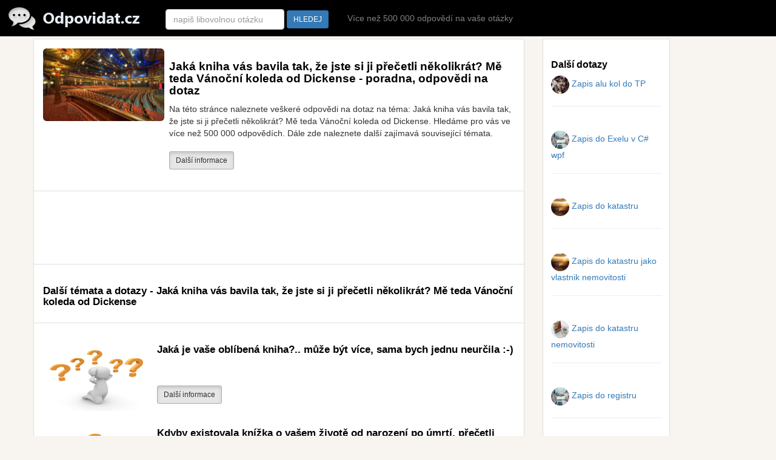

--- FILE ---
content_type: text/html
request_url: https://www.odpovidat.cz/poradna/jaka-kniha-vas-bavila-tak-ze-jste-si-ji-precetli-nekolikrat-me-teda-vanocni-koleda-od-dickense/
body_size: 23681
content:

<!DOCTYPE html PUBLIC "-//W3C//DTD XHTML 1.0 Transitional//EN" "https://www.w3.org/TR/xhtml1/DTD/xhtml1-transitional.dtd">
<html xmlns="https://www.w3.org/1999/xhtml" xml:lang="cs" lang="cs">

  <head>



        <title>Jaká kniha vás bavila tak, že jste si ji přečetli několikrát? Mě teda Vánoční koleda od Dickense - poradna Odpovidat.cz</title>
    <meta name="description" content="Jaká kniha vás bavila tak, že jste si ji přečetli několikrát? Mě teda Vánoční koleda od Dickense,poradna,odpovědi na dotaz">
    <meta name="keywords" content="Jaká kniha vás bavila tak, že jste si ji přečetli několikrát? Mě teda Vánoční koleda od Dickense,poradna,odpovědi,dotazy">
    <meta name="author" content="Odpovidat.cz">
<meta http-equiv="Content-Type" content="text/html; charset=utf-8" />
<meta http-equiv="Content-language" content="cs" />


 <script src="https://www.odpovidat.cz/js/jquery-1.11.3.min.js?vers=as654s5s5s"></script>


<script src="https://www.odpovidat.cz/js/bootstrap.min.js?vers=as654s5s5s"></script>
        <link href="https://www.odpovidat.cz/assets/css/toolkit.css" rel="stylesheet">

                <link href="https://www.odpovidat.cz/css/bootstrap.min.css?vers=as654s5s5s" rel="stylesheet">
        <link href="https://www.odpovidat.cz/css/nstyle_vlastni.css?vers=axxxxxasdas654s5s5s" rel="stylesheet">
    <meta https-equiv="X-UA-Compatible" content="IE=edge">
<link rel="shortcut icon" href="https://www.odpovidat.cz/favicon.ico" type="image/x-icon">


    <meta name="viewport" content="width=device-width, initial-scale=1">

<script async src="https://pagead2.googlesyndication.com/pagead/js/adsbygoogle.js?client=ca-pub-8397868843308422"
     crossorigin="anonymous"></script>


     </head>


<body class="bpi">


<nav class="ck rj aeq ro vq app-navbar vdp">
  <button
    class="re rh ayd"
    type="button"
    data-toggle="collapse"
    data-target="#navbarResponsive"
    aria-controls="navbarResponsive"
    aria-expanded="false"
    aria-label="Toggle navigation">
<span class="rf">
<img height='30' alt="Odpovidat.cz" src="https://www.odpovidat.cz/images/menu.png?v=1">
</span>
 </button>


  <a href="https://www.odpovidat.cz/">
    <img alt="Odpovidat.cz" src="https://www.odpovidat.cz/images/odpovidat.png?sfd=46522" alt="Odpovidat.cz">
  </a>


  <div class="collapse f" id="navbarResponsive">&nbsp; &nbsp; &nbsp; &nbsp; &nbsp;
    <ul class="navbar-nav ain">

    <li class="hidden-xs vokr">


<form class="pf" method="post" action="https://www.odpovidat.cz/katalog_fulltext.php">
      <input class="form-control" type="text" data-action="grow" placeholder="napiš libovolnou otázku" name="q" id="q">
      &nbsp;<button class="btn btn-sm btn-primary">HLEDEJ</button>&nbsp;&nbsp;&nbsp;&nbsp;
    </form>
  </li>

<li class="qx hidden-md hidden-sm hidden-xs"><a class="qv" href='https://www.odpovidat.cz/'>Více než 500 000 odpovědí na vaše otázky</a></li>

<li class="qx visible-xs"><a class="qv" href="https://www.odpovidat.cz/ostatni/a/0/">Ostatní</a></li>
<li class="qx visible-xs"><a class="qv" href="https://www.odpovidat.cz/auto-moto/a/0/">Automoto</a></li>
<li class="qx visible-xs"><a class="qv" href="https://www.odpovidat.cz/bydleni/a/0/">Bydleni</a></li>
<li class="qx visible-xs"><a class="qv" href="https://www.odpovidat.cz/cestovani/a/0/">Cestování</a></li>
<li class="qx visible-xs"><a class="qv" href="https://www.odpovidat.cz/elektronika/a/0/">Elektronika</a></li>
<li class="qx visible-xs"><a class="qv" href="https://www.odpovidat.cz/podnikani/a/0/">Podnikani</a></li>
<li class="qx visible-xs"><a class="qv" href="https://www.odpovidat.cz/filmy-hudba/a/0/">Filmy,hudba</a></li>
<li class="qx visible-xs"><a class="qv" href="https://www.odpovidat.cz/jidlo-a-vareni/a/0/">Vaření</a></li>
<li class="qx visible-xs"><a class="qv" href="https://www.odpovidat.cz/krasa-a-styl/a/0/">Móda</a></li>
<li class="qx visible-xs"><a class="qv" href="https://www.odpovidat.cz/kultura/a/0/">Kultura</a></li>
<li class="qx visible-xs"><a class="qv" href="https://www.odpovidat.cz/nakupy/a/0/">Nákupy</a></li>
<li class="qx visible-xs"><a class="qv" href="https://www.odpovidat.cz/internet-a-pocitace/a/0/">Internet a počítače</a></li>
<li class="qx visible-xs"><a class="qv" href="https://www.odpovidat.cz/zakony/a/0/">Zákony</a></li>
<li class="qx visible-xs"><a class="qv" href="https://www.odpovidat.cz/priroda/a/0/">Příroda</a></li>
<li class="qx visible-xs"><a class="qv" href="https://www.odpovidat.cz/vztahy/a/0/">Vztahy</a></li>
<li class="qx visible-xs"><a class="qv" href="https://www.odpovidat.cz/sport/a/0/">Sport</a></li>
<li class="qx visible-xs"><a class="qv" href="https://www.odpovidat.cz/veda/a/0/">Věda</a></li>
<li class="qx visible-xs"><a class="qv" href="https://www.odpovidat.cz/hobby/a/0/">Hobby</a></li>
<li class="qx visible-xs"><a class="qv" href="https://www.odpovidat.cz/skola-a-zamestnani/a/0/">Škola a zaměstnání</a></li>
<li class="qx visible-xs"><a class="qv" href="https://www.odpovidat.cz/zdravi/a/0/">Zdraví</a></li>
<li class="qx visible-xs"><a class="qv" href="https://www.odpovidat.cz/zvirata/a/0/">Zvířata</a></li>
<li class="qx visible-xs"><a class="qv" href="https://www.odpovidat.cz/nezarazeno/a/0/">Nezařazeno</a></li>


  </ul>



  </div>
</nav>


<div class="by ahy">
  <div class="dq">
    <div class="fk">
<ul class="ca bqe bqf agk">




<li class="tu b ahx">
<table width='100%' class='tabram'><tr width='100%'><td class='hidden-sm hidden-xs' width='10%' valign='top'><img alt='Jaká kniha vás bavila tak, že jste si ji přečetli několikrát? Mě teda Vánoční koleda od Dickense - poradna, odpovědi na dotaz' class='img-rounded' border='0' width='200' height='120' src='https://www.odpovidat.cz/images-otazky/1000.jpg' ></td><td class='hidden-sm hidden-xs' width='10' valign='top'>&nbsp;&nbsp;</td><td width='90%' align='left' valign='top'><h1>Jaká kniha vás bavila tak, že jste si ji přečetli několikrát? Mě teda Vánoční koleda od Dickense - poradna, odpovědi na dotaz</h1>Na této stránce naleznete veškeré odpovědi na dotaz na téma: Jaká kniha vás bavila tak, že jste si ji přečetli několikrát? Mě teda Vánoční koleda od Dickense. Hledáme pro vás ve více než 500 000 odpovědích. Dále zde naleznete další zajímavá související témata.<br><br><a class='btn btn-sm btn-default active' href='https://www.odpovidat.cz/out.php?id=133198' rel='nofollow' target='_blank'>Další informace</a><br><br></td></tr></table></li><li class="tu b ahx">
<style>
.s-odpovidat-horni { width: 100%; height: 100px; text-align: left;}
@media(min-width: 234px) { .s-odpovidat-horni { width: 100%; height: 250px; } }
@media(min-width: 320px) { .s-odpovidat-horni { width: 320; height: 250px; } }
@media(min-width: 468px) { .s-odpovidat-horni { width: 468; height: 60px; } }
@media(min-width: 728px) { .s-odpovidat-horni { width: 728px; height: 90px; } }


</style>

<script async src="//pagead2.googlesyndication.com/pagead/js/adsbygoogle.js"></script>
<ins class="adsbygoogle s-odpovidat-horni"
     style="display:inline-block"
     data-ad-client="ca-pub-8397868843308422"
     data-ad-slot="4233003378"></ins>
<script>
(adsbygoogle = window.adsbygoogle || []).push({});
</script>



</li><li class="tu b ahx"><h2>Další témata a dotazy - Jaká kniha vás bavila tak, že jste si ji přečetli několikrát? Mě teda Vánoční koleda od Dickense</h2></li><li class="tu b ahx"><table width='100%' class='tabram'><tr width='100%'><td class='hidden-sm hidden-xs' width='10%' valign='top'><br><img border=0 width='180' height='110' src='https://www.odpovidat.cz/images-otazky/100.jpg' alt='Jaká je vaše oblíbená kniha?.. může být více, sama bych jednu neurčila :-)' class='img-rounded' alt='Jaká je vaše oblíbená kniha?.. může být více, sama bych jednu neurčila :-)'></td><td class='hidden-sm hidden-xs' width='10' valign='top'>&nbsp;&nbsp;</td><td width='90%' align='left' valign='top'><h2>Jaká je vaše oblíbená kniha?.. může být více, sama bych jednu neurčila :-)</h2><br><br><a class='btn btn-sm btn btn-default active' href='https://www.odpovidat.cz/out.php?id=132871' rel='nofollow' target='_blank'>Další informace</a><br><br></td></tr></table><br>
<table width='100%' class='tabram'><tr width='100%'><td class='hidden-sm hidden-xs' width='10%' valign='top'><br><img border=0 width='180' height='110' src='https://www.odpovidat.cz/images-otazky/100.jpg' alt='Kdyby existovala knížka o vašem životě od narození po úmrtí, přečetli byste si ji ?!' class='img-rounded' alt='Kdyby existovala knížka o vašem životě od narození po úmrtí, přečetli byste si ji ?!'></td><td class='hidden-sm hidden-xs' width='10' valign='top'>&nbsp;&nbsp;</td><td width='90%' align='left' valign='top'><h2>Kdyby existovala knížka o vašem životě od narození po úmrtí, přečetli byste si ji ?!</h2><br><br><a class='btn btn-sm btn btn-default active' href='https://www.odpovidat.cz/out.php?id=177288' rel='nofollow' target='_blank'>Další informace</a><br><br></td></tr></table><br><table width='100%' class='tabram'><tr width='100%'><td class='hidden-sm hidden-xs' width='10%' valign='top'><br><img border=0 width='180' height='110' src='https://www.odpovidat.cz/images-otazky/100.jpg' alt='Proč, i když jsem již několikrát souhlasil, mi Odpovědi.cz cpou pravidla pro zadávání otázek k souhlasu?' class='img-rounded' alt='Proč, i když jsem již několikrát souhlasil, mi Odpovědi.cz cpou pravidla pro zadávání otázek k souhlasu?'></td><td class='hidden-sm hidden-xs' width='10' valign='top'>&nbsp;&nbsp;</td><td width='90%' align='left' valign='top'><h2>Proč, i když jsem již několikrát souhlasil, mi Odpovědi.cz cpou pravidla pro zadávání otázek k souhlasu?</h2><br><br><a class='btn btn-sm btn btn-default active' href='https://www.odpovidat.cz/out.php?id=305822' rel='nofollow' target='_blank'>Další informace</a><br><br></td></tr></table><br></li><li class="tu b ahx"></li><li class="tu b ahx"><table width='100%' class='tabram'><tr width='100%'><td class='hidden-sm hidden-xs' width='10%' valign='top'><br><img border=0 width='180' height='110' src='https://www.odpovidat.cz/images-otazky/300.jpg' alt='Ti z vás, kteří děláte doma vánoční výzdobu, máte už letos vyzdobeno?' class='img-rounded' alt='Ti z vás, kteří děláte doma vánoční výzdobu, máte už letos vyzdobeno?'></td><td class='hidden-sm hidden-xs' width='10' valign='top'>&nbsp;&nbsp;</td><td width='90%' align='left' valign='top'><h2>Ti z vás, kteří děláte doma vánoční výzdobu, máte už letos vyzdobeno?</h2><br><br><a class='btn btn-sm btn btn-default active' href='https://www.odpovidat.cz/out.php?id=341037' rel='nofollow' target='_blank'>Další informace</a><br><br></td></tr></table><br></li><li class="tu b ahx"></li><li class="tu b ahx"><table width='100%' class='tabram'><tr width='100%'><td class='hidden-sm hidden-xs' width='10%' valign='top'><br><img border=0 width='180' height='110' src='https://www.odpovidat.cz/images-otazky/500.jpg' alt='Jakou URL má stream Rádia Koleda?' class='img-rounded' alt='Jakou URL má stream Rádia Koleda?'></td><td class='hidden-sm hidden-xs' width='10' valign='top'>&nbsp;&nbsp;</td><td width='90%' align='left' valign='top'><h2>Jakou URL má stream Rádia Koleda?</h2><br><br><a class='btn btn-sm btn btn-default active' href='https://www.odpovidat.cz/out.php?id=127971' rel='nofollow' target='_blank'>Další informace</a><br><br></td></tr></table><br></li><li class="tu b ahx"></li><li class="tu b ahx"><table width='100%' class='tabram'><tr width='100%'><td class='hidden-sm hidden-xs' width='10%' valign='top'><br><img border=0 width='180' height='110' src='https://www.odpovidat.cz/images-otazky/700.jpg' alt='prosím dejte mi tip na pohádku,která by bavila tříletýho syna,nejlépe autíčka a tak:-)' class='img-rounded' alt='prosím dejte mi tip na pohádku,která by bavila tříletýho syna,nejlépe autíčka a tak:-)'></td><td class='hidden-sm hidden-xs' width='10' valign='top'>&nbsp;&nbsp;</td><td width='90%' align='left' valign='top'><h2>prosím dejte mi tip na pohádku,která by bavila tříletýho syna,nejlépe autíčka a tak:-)</h2>Autobusy v jednom kole,Mašinka Tomášek,O červeném traktůrku...<br><br><a class='btn btn-sm btn btn-default active' href='https://www.odpovidat.cz/out.php?id=421235' rel='nofollow' target='_blank'>Další informace</a><br><br></td></tr></table><br><table width='100%' class='tabram'><tr width='100%'><td class='hidden-sm hidden-xs' width='10%' valign='top'><br><img border=0 width='180' height='110' src='https://www.odpovidat.cz/images-otazky/700.jpg' alt='Jaký je podle vás nejsmutnější a nejdojemnější film/příběh/kniha ?' class='img-rounded' alt='Jaký je podle vás nejsmutnější a nejdojemnější film/příběh/kniha ?'></td><td class='hidden-sm hidden-xs' width='10' valign='top'>&nbsp;&nbsp;</td><td width='90%' align='left' valign='top'><h2>Jaký je podle vás nejsmutnější a nejdojemnější film/příběh/kniha ?</h2>já jich moc neznám, u knih se moc nedojímám, ale hodně dojemný mi přijde film Kolja, to vždycky hrozně bulim, jak na konci letí tím letadlem ...<br><br><a class='btn btn-sm btn btn-default active' href='https://www.odpovidat.cz/out.php?id=139897' rel='nofollow' target='_blank'>Další informace</a><br><br></td></tr></table><br></li><li class="tu b ahx"></li><li class="tu b ahx"><table width='100%' class='tabram'><tr width='100%'><td class='hidden-sm hidden-xs' width='10%' valign='top'><br><img border=0 width='180' height='110' src='https://www.odpovidat.cz/images-otazky/1000.jpg' alt='Jaká kniha od Tolkiena nejlepší?' class='img-rounded' alt='Jaká kniha od Tolkiena nejlepší?'></td><td class='hidden-sm hidden-xs' width='10' valign='top'>&nbsp;&nbsp;</td><td width='90%' align='left' valign='top'><h2>Jaká kniha od Tolkiena nejlepší?</h2>Od Tolkiena jsou všechny knihy dobré. Hobit je zpíš zábavné čtení, zatímco trilogie Pána prstenů je dost složitá a plná zápletek a epických soubojů. Poté je také Silmarillion což už ale dokončil tolkienův syn. Podle mého názoru je nejlepší právě trilogie Pána prstenů a zejména první díl Společenstvo prstenu.Doplňuji:Ale abych řekl pravdu, tak u dokonalosti se těžko hledá nejlepší část. Ne nadarmo se Tolkienovy říká Král spisovatelů. :D<br><br><a class='btn btn-sm btn btn-default active' href='https://www.odpovidat.cz/out.php?id=133196' rel='nofollow' target='_blank'>Další informace</a><br><br></td></tr></table><br><table width='100%' class='tabram'><tr width='100%'><td class='hidden-sm hidden-xs' width='10%' valign='top'><br><img border=0 width='180' height='110' src='https://www.odpovidat.cz/images-otazky/1000.jpg' alt='Dostala vás někdy nějaká kniha natolik, že jste brečeli? Jaká?' class='img-rounded' alt='Dostala vás někdy nějaká kniha natolik, že jste brečeli? Jaká?'></td><td class='hidden-sm hidden-xs' width='10' valign='top'>&nbsp;&nbsp;</td><td width='90%' align='left' valign='top'><h2>Dostala vás někdy nějaká kniha natolik, že jste brečeli? Jaká?</h2>Prestoze jsem muz,souhlasim s  Ice T .Docetl jsem ji minuly tyden.<br><br><a class='btn btn-sm btn btn-default active' href='https://www.odpovidat.cz/out.php?id=54781' rel='nofollow' target='_blank'>Další informace</a><br><br></td></tr></table><br><table width='100%' class='tabram'><tr width='100%'><td class='hidden-sm hidden-xs' width='10%' valign='top'><br><img border=0 width='180' height='110' src='https://www.odpovidat.cz/images-otazky/1000.jpg' alt='Jak se jmenovala vaše první knížka kterou jste přečetli?' class='img-rounded' alt='Jak se jmenovala vaše první knížka kterou jste přečetli?'></td><td class='hidden-sm hidden-xs' width='10' valign='top'>&nbsp;&nbsp;</td><td width='90%' align='left' valign='top'><h2>Jak se jmenovala vaše první knížka kterou jste přečetli?</h2>Na tom našem dvoře,potom Slabikář.Dlouho ale byla nejoblíbenější Všelijaká koukátka od Aloise Mikulky...:D<br><br><a class='btn btn-sm btn btn-default active' href='https://www.odpovidat.cz/out.php?id=106291' rel='nofollow' target='_blank'>Další informace</a><br><br></td></tr></table><br>

</li>
</ul>



 </div>

     <div class="fh">

 <div class="rp agk aye">
         <div class="rq"><h3 class="agd">Další dotazy</h3><table width="100%"><tr><td width="50%" valign="top"> <a href='https://www.odpovidat.cz/poradna/zapis-alu-kol-do-tp/'><img class='img-circle' alt='Zapis alu kol do TP' border=0 width='30' height='30' src='https://www.odpovidat.cz/images-otazky/200.jpg'> Zapis alu kol do TP</a><br><hr><br> <a href='https://www.odpovidat.cz/poradna/zapis-do-exelu-v-c-wpf/'><img class='img-circle' alt='Zapis do Exelu v C# wpf' border=0 width='30' height='30' src='https://www.odpovidat.cz/images-otazky/1200.jpg'> Zapis do Exelu v C# wpf</a><br><hr><br> <a href='https://www.odpovidat.cz/poradna/zapis-do-katastru/'><img class='img-circle' alt='Zapis do katastru' border=0 width='30' height='30' src='https://www.odpovidat.cz/images-otazky/400.jpg'> Zapis do katastru</a><br><hr><br> <a href='https://www.odpovidat.cz/poradna/zapis-do-katastru-jako-vlastnik-nemovitosti/'><img class='img-circle' alt='Zapis do katastru jako vlastnik nemovitosti' border=0 width='30' height='30' src='https://www.odpovidat.cz/images-otazky/400.jpg'> Zapis do katastru jako vlastnik nemovitosti</a><br><hr><br> <a href='https://www.odpovidat.cz/poradna/zapis-do-katastru-nemovitosti/'><img class='img-circle' alt='Zapis do katastru nemovitosti' border=0 width='30' height='30' src='https://www.odpovidat.cz/images-otazky/300.jpg'> Zapis do katastru nemovitosti</a><br><hr><br> <a href='https://www.odpovidat.cz/poradna/zapis-do-registru/'><img class='img-circle' alt='Zapis do registru' border=0 width='30' height='30' src='https://www.odpovidat.cz/images-otazky/1200.jpg'> Zapis do registru</a><br><hr><br> <a href='https://www.odpovidat.cz/poradna/zapis-do-souboru-v-delphi/'><img class='img-circle' alt='Zapis do souboru v Delphi' border=0 width='30' height='30' src='https://www.odpovidat.cz/images-otazky/1200.jpg'> Zapis do souboru v Delphi</a><br><hr><br> <a href='https://www.odpovidat.cz/poradna/zapis-kol/'><img class='img-circle' alt='Zapis kol' border=0 width='30' height='30' src='https://www.odpovidat.cz/images-otazky/200.jpg'> Zapis kol</a><br><hr><br> <a href='https://www.odpovidat.cz/poradna/zapis-kol-do-tp/'><img class='img-circle' alt='Zapis kol do TP' border=0 width='30' height='30' src='https://www.odpovidat.cz/images-otazky/200.jpg'> Zapis kol do TP</a><br><hr><br> <a href='https://www.odpovidat.cz/poradna/zapis-na-nas-cez-usb-dlzky-cca-5m/'><img class='img-circle' alt='Zapis na NAS cez USB dlzky cca 5m' border=0 width='30' height='30' src='https://www.odpovidat.cz/images-otazky/1200.jpg'> Zapis na NAS cez USB dlzky cca 5m</a><br><hr><br></td></tr></table></div></div>






       <div class="rp agk aye">
         <div class="rq">


           <h3 class="agd">Kategorie poradny</h3>
<table width="100%"><tr><td width="50%" valign="top"> <a href='https://www.odpovidat.cz/ostatni/a/0/'><img border='0' alt='Ostatní' src='https://www.odpovidat.cz/images/folds2.png'> Ostatní</a><br> <a href='https://www.odpovidat.cz/auto-moto/a/0/'><img border='0' alt='Automoto' src='https://www.odpovidat.cz/images/folds2.png'> Automoto</a><br> <a href='https://www.odpovidat.cz/bydleni/a/0/'><img border='0' alt='Bydleni' src='https://www.odpovidat.cz/images/folds2.png'> Bydleni</a><br> <a href='https://www.odpovidat.cz/cestovani/a/0/'><img border='0' alt='Cestování' src='https://www.odpovidat.cz/images/folds2.png'> Cestování</a><br> <a href='https://www.odpovidat.cz/elektronika/a/0/'><img border='0' alt='Elektronika' src='https://www.odpovidat.cz/images/folds2.png'> Elektronika</a><br> <a href='https://www.odpovidat.cz/podnikani/a/0/'><img border='0' alt='Podnikani' src='https://www.odpovidat.cz/images/folds2.png'> Podnikani</a><br> <a href='https://www.odpovidat.cz/filmy-hudba/a/0/'><img border='0' alt='Filmy,hudba' src='https://www.odpovidat.cz/images/folds2.png'> Filmy,hudba</a><br> <a href='https://www.odpovidat.cz/jidlo-a-vareni/a/0/'><img border='0' alt='Vaření' src='https://www.odpovidat.cz/images/folds2.png'> Vaření</a><br> <a href='https://www.odpovidat.cz/krasa-a-styl/a/0/'><img border='0' alt='Móda' src='https://www.odpovidat.cz/images/folds2.png'> Móda</a><br> <a href='https://www.odpovidat.cz/kultura/a/0/'><img border='0' alt='Kultura' src='https://www.odpovidat.cz/images/folds2.png'> Kultura</a><br> <a href='https://www.odpovidat.cz/nakupy/a/0/'><img border='0' alt='Nákupy' src='https://www.odpovidat.cz/images/folds2.png'> Nákupy</a><br> <a href='https://www.odpovidat.cz/internet-a-pocitace/a/0/'><img border='0' alt='Internet a počítače' src='https://www.odpovidat.cz/images/folds2.png'> Internet a počítače</a><br> <a href='https://www.odpovidat.cz/zakony/a/0/'><img border='0' alt='Zákony' src='https://www.odpovidat.cz/images/folds2.png'> Zákony</a><br> <a href='https://www.odpovidat.cz/priroda/a/0/'><img border='0' alt='Příroda' src='https://www.odpovidat.cz/images/folds2.png'> Příroda</a><br> <a href='https://www.odpovidat.cz/vztahy/a/0/'><img border='0' alt='Vztahy' src='https://www.odpovidat.cz/images/folds2.png'> Vztahy</a><br> <a href='https://www.odpovidat.cz/sport/a/0/'><img border='0' alt='Sport' src='https://www.odpovidat.cz/images/folds2.png'> Sport</a><br> <a href='https://www.odpovidat.cz/veda/a/0/'><img border='0' alt='Věda' src='https://www.odpovidat.cz/images/folds2.png'> Věda</a><br> <a href='https://www.odpovidat.cz/hobby/a/0/'><img border='0' alt='Hobby' src='https://www.odpovidat.cz/images/folds2.png'> Hobby</a><br> <a href='https://www.odpovidat.cz/skola-a-zamestnani/a/0/'><img border='0' alt='Škola a zaměstnání' src='https://www.odpovidat.cz/images/folds2.png'> Škola a zaměstnání</a><br> <a href='https://www.odpovidat.cz/zdravi/a/0/'><img border='0' alt='Zdraví' src='https://www.odpovidat.cz/images/folds2.png'> Zdraví</a><br> <a href='https://www.odpovidat.cz/zvirata/a/0/'><img border='0' alt='Zvířata' src='https://www.odpovidat.cz/images/folds2.png'> Zvířata</a><br> <a href='https://www.odpovidat.cz/nezarazeno/a/0/'><img border='0' alt='Nezařazeno' src='https://www.odpovidat.cz/images/folds2.png'> Nezařazeno</a><br></td></tr></table> </div></div>

<script>


$(document).ready(function(){
    $('[data-toggle="tooltip"]').tooltip();
});

$(document).ready(function(){
    $('[data-toggle="popover"]').popover();
});
</script>

<img src="https://toplist.cz/dot.asp?ID=1663027&amp;logo=blank" width="0" height="0" alt=""/>


<!-- Global site tag (gtag.js) - Google Analytics -->
<script async src="https://www.googletagmanager.com/gtag/js?id=UA-9989807-9"></script>
<script>
  window.dataLayer = window.dataLayer || [];
  function gtag(){dataLayer.push(arguments);}
  gtag('js', new Date());

  gtag('config', 'UA-9989807-9');
</script>

</div><table border='0' width='100%'><tr><td width='100%' valign='top'><br><br>

<ul class="ca bqe bqf agk">


<li class="tu b ahx">
<br><br>
<div class="pole5">

</br></br>

2024 © <a href="https://www.odpovidat.cz/">Odpovidat.cz</a> / <a href="https://www.odpovidat.cz/kontakt.php">Provozovatel - kontakt</a> / <a href="https://www.odpovidat.cz/hledane/a/0/">Hledané dotazy</a>
</br></br>


</div></li>
</ul>
</td></tr></table>




  </body>
</html>




--- FILE ---
content_type: text/html; charset=utf-8
request_url: https://www.google.com/recaptcha/api2/aframe
body_size: 264
content:
<!DOCTYPE HTML><html><head><meta http-equiv="content-type" content="text/html; charset=UTF-8"></head><body><script nonce="-bzpJxILmnT8nIuiLliorA">/** Anti-fraud and anti-abuse applications only. See google.com/recaptcha */ try{var clients={'sodar':'https://pagead2.googlesyndication.com/pagead/sodar?'};window.addEventListener("message",function(a){try{if(a.source===window.parent){var b=JSON.parse(a.data);var c=clients[b['id']];if(c){var d=document.createElement('img');d.src=c+b['params']+'&rc='+(localStorage.getItem("rc::a")?sessionStorage.getItem("rc::b"):"");window.document.body.appendChild(d);sessionStorage.setItem("rc::e",parseInt(sessionStorage.getItem("rc::e")||0)+1);localStorage.setItem("rc::h",'1769914497892');}}}catch(b){}});window.parent.postMessage("_grecaptcha_ready", "*");}catch(b){}</script></body></html>

--- FILE ---
content_type: text/css
request_url: https://www.odpovidat.cz/css/nstyle_vlastni.css?vers=axxxxxasdas654s5s5s
body_size: 1574
content:

.pole1 {width:250px;}
.pole5 {width:100%;}
.pole3 {width:300px;}
.pole4 {width:10px;}
.aler {font-size:14px; color: #FF0000}

.okno1 {padding: 15px 15px 15px 15px; }
.okno2 {height:240px;background:#f6f6f6;padding: 10px 10px 10px 10px; text-align:left;}

.vokr {padding: 10px 10px 0px 0px; }
.vokr2 {padding: 15px 10px 0px 0px; }
.vokr3 {padding: 20px 10px 0px 0px; }


h1 {
font-size:19px; font-weight: bold; color: #000000 }

h2 {
font-size:17px; font-weight: bold; color: #000000 }

h3 {
font-size:16px; font-weight: bold; color: #000000 }

.rekls {background:#000000;padding: 2px 2px 2px 2px;}
.rekls {color:#FFFFFF;}
.rekls a {color:#FFFFFF; text-decoration:none}
.rekls a:visited {color:#FFFFFF; text-decoration:none}
.rekls a:hover {color:#FFFFFF; text-decoration:underline}
.rekls a:active {color:#FFFFFF; text-decoration:none}

.maly {font-size:10px;}
.vetsi {font-size:11px;}
.velky {font-size:14px;}
.ramecek {padding: 10px 10px 10px 10px;}

.sed {font-weight: normal; color: #828282;}

.bilvel {font-size:18px; font-weight: bold;color: #FFFFFF;}

.smst {font-size:16px; font-weight: bold; color: #008000}
.aler {font-size:12px; color: #FF0000}


.ats { width: 100%; height: 250px; }
@media(min-width: 234px) { .ats { width: 100%; height: 250px; } }
@media(min-width: 320px) { .ats { width: 100%; height: 250px; } }
@media(min-width: 468px) { .ats { width: 100%; height: 250px; } }
@media(min-width: 1500px) { .ats { width: 100%; height: 250px; } }



.vdp {
  margin-left: auto;
  margin-right: auto;
  width: 100%;

}



  @media (min-width: 1700px) {
    .vdp {
      width: 1528px;
      left:-172px;
      max-width: 100%;

